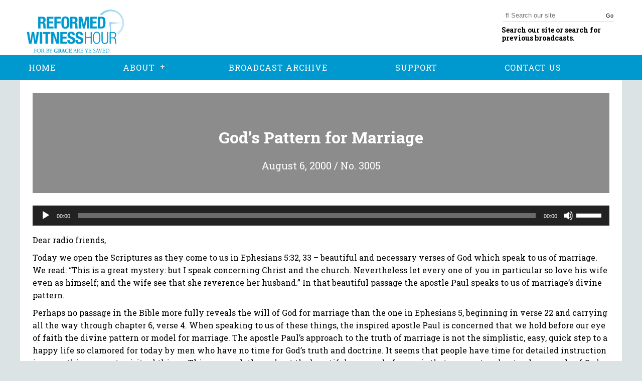

--- FILE ---
content_type: text/html; charset=UTF-8
request_url: https://reformedwitnesshour.org/broadcast/gods-pattern-for-marriage/
body_size: 12044
content:
<!DOCTYPE html>
<html lang="en-US">
<head>
    <meta charset="UTF-8" />
    <meta name="viewport" content="width=device-width" />
    <script src="https://use.typekit.net/xpq2dtg.js"></script>
    <script>try{Typekit.load({ async: true });}catch(e){}</script>
    <link rel="stylesheet" type="text/css" href="https://reformedwitnesshour.org/wp-content/themes/ReformedWitnessHour/style.css" />
    <link rel="stylesheet" type="text/css" href="https://reformedwitnesshour.org/wp-content/themes/ReformedWitnessHour/css/style.css" />
    <link rel="stylesheet" href="https://maxcdn.bootstrapcdn.com/font-awesome/4.7.0/css/font-awesome.min.css">
    <link href="https://fonts.googleapis.com/css?family=Roboto+Slab:300,400,700" rel="stylesheet">
    <title>God&#8217;s Pattern for Marriage | Reformed Witness Hour</title>
<meta name='robots' content='max-image-preview:large' />
<link rel='dns-prefetch' href='//s.w.org' />
<link rel="alternate" type="application/rss+xml" title="Reformed Witness Hour &raquo; Feed" href="https://reformedwitnesshour.org/feed/" />
<link rel="alternate" type="application/rss+xml" title="Reformed Witness Hour &raquo; Comments Feed" href="https://reformedwitnesshour.org/comments/feed/" />
		<script type="text/javascript">
			window._wpemojiSettings = {"baseUrl":"https:\/\/s.w.org\/images\/core\/emoji\/13.0.1\/72x72\/","ext":".png","svgUrl":"https:\/\/s.w.org\/images\/core\/emoji\/13.0.1\/svg\/","svgExt":".svg","source":{"concatemoji":"https:\/\/reformedwitnesshour.org\/wp-includes\/js\/wp-emoji-release.min.js?ver=5.7.14"}};
			!function(e,a,t){var n,r,o,i=a.createElement("canvas"),p=i.getContext&&i.getContext("2d");function s(e,t){var a=String.fromCharCode;p.clearRect(0,0,i.width,i.height),p.fillText(a.apply(this,e),0,0);e=i.toDataURL();return p.clearRect(0,0,i.width,i.height),p.fillText(a.apply(this,t),0,0),e===i.toDataURL()}function c(e){var t=a.createElement("script");t.src=e,t.defer=t.type="text/javascript",a.getElementsByTagName("head")[0].appendChild(t)}for(o=Array("flag","emoji"),t.supports={everything:!0,everythingExceptFlag:!0},r=0;r<o.length;r++)t.supports[o[r]]=function(e){if(!p||!p.fillText)return!1;switch(p.textBaseline="top",p.font="600 32px Arial",e){case"flag":return s([127987,65039,8205,9895,65039],[127987,65039,8203,9895,65039])?!1:!s([55356,56826,55356,56819],[55356,56826,8203,55356,56819])&&!s([55356,57332,56128,56423,56128,56418,56128,56421,56128,56430,56128,56423,56128,56447],[55356,57332,8203,56128,56423,8203,56128,56418,8203,56128,56421,8203,56128,56430,8203,56128,56423,8203,56128,56447]);case"emoji":return!s([55357,56424,8205,55356,57212],[55357,56424,8203,55356,57212])}return!1}(o[r]),t.supports.everything=t.supports.everything&&t.supports[o[r]],"flag"!==o[r]&&(t.supports.everythingExceptFlag=t.supports.everythingExceptFlag&&t.supports[o[r]]);t.supports.everythingExceptFlag=t.supports.everythingExceptFlag&&!t.supports.flag,t.DOMReady=!1,t.readyCallback=function(){t.DOMReady=!0},t.supports.everything||(n=function(){t.readyCallback()},a.addEventListener?(a.addEventListener("DOMContentLoaded",n,!1),e.addEventListener("load",n,!1)):(e.attachEvent("onload",n),a.attachEvent("onreadystatechange",function(){"complete"===a.readyState&&t.readyCallback()})),(n=t.source||{}).concatemoji?c(n.concatemoji):n.wpemoji&&n.twemoji&&(c(n.twemoji),c(n.wpemoji)))}(window,document,window._wpemojiSettings);
		</script>
		<style type="text/css">
img.wp-smiley,
img.emoji {
	display: inline !important;
	border: none !important;
	box-shadow: none !important;
	height: 1em !important;
	width: 1em !important;
	margin: 0 .07em !important;
	vertical-align: -0.1em !important;
	background: none !important;
	padding: 0 !important;
}
</style>
	<link rel='stylesheet' id='wp-block-library-css'  href='https://reformedwitnesshour.org/wp-includes/css/dist/block-library/style.min.css?ver=5.7.14' type='text/css' media='all' />
<link rel='stylesheet' id='contact-form-7-css'  href='https://reformedwitnesshour.org/wp-content/plugins/contact-form-7/includes/css/styles.css?ver=5.4.1' type='text/css' media='all' />
<link rel='stylesheet' id='ecwd-popup-style-css'  href='https://reformedwitnesshour.org/wp-content/plugins/event-calendar-wd/css/ecwd_popup.css?ver=1.1.41_59e4ee6b1505e' type='text/css' media='all' />
<link rel='stylesheet' id='ecwd_font-awesome-css'  href='https://reformedwitnesshour.org/wp-content/plugins/event-calendar-wd/css/font-awesome/font-awesome.css?ver=1.1.41_59e4ee6b1505e' type='text/css' media='all' />
<link rel='stylesheet' id='ecwd-public-css'  href='https://reformedwitnesshour.org/wp-content/plugins/event-calendar-wd/css/style.css?ver=1.1.41_59e4ee6b1505e' type='text/css' media='all' />
<link rel='stylesheet' id='blankslate-style-css'  href='https://reformedwitnesshour.org/wp-content/themes/blankslate/style.css?ver=5.7.14' type='text/css' media='all' />
<link rel='stylesheet' id='child-style-css'  href='https://reformedwitnesshour.org/wp-content/themes/ReformedWitnessHour/style.css?ver=1.0.0' type='text/css' media='all' />
<link rel='stylesheet' id='cssmenu-styles-css'  href='https://reformedwitnesshour.org/wp-content/themes/ReformedWitnessHour/cssmenu/styles.css?ver=5.7.14' type='text/css' media='all' />
<!--n2css--><script type='text/javascript' src='https://reformedwitnesshour.org/wp-includes/js/jquery/jquery.min.js?ver=3.5.1' id='jquery-core-js'></script>
<script type='text/javascript' src='https://reformedwitnesshour.org/wp-includes/js/jquery/jquery-migrate.min.js?ver=3.3.2' id='jquery-migrate-js'></script>
<script type='text/javascript' src='https://reformedwitnesshour.org/wp-content/themes/ReformedWitnessHour/cssmenu/script.js?ver=5.7.14' id='cssmenu-js-js'></script>
<link rel="https://api.w.org/" href="https://reformedwitnesshour.org/wp-json/" /><link rel="alternate" type="application/json" href="https://reformedwitnesshour.org/wp-json/wp/v2/broadcast/3026" /><link rel="EditURI" type="application/rsd+xml" title="RSD" href="https://reformedwitnesshour.org/xmlrpc.php?rsd" />
<link rel="wlwmanifest" type="application/wlwmanifest+xml" href="https://reformedwitnesshour.org/wp-includes/wlwmanifest.xml" /> 
<meta name="generator" content="WordPress 5.7.14" />
<link rel="canonical" href="https://reformedwitnesshour.org/broadcast/gods-pattern-for-marriage/" />
<link rel='shortlink' href='https://reformedwitnesshour.org/?p=3026' />
<link rel="alternate" type="application/json+oembed" href="https://reformedwitnesshour.org/wp-json/oembed/1.0/embed?url=https%3A%2F%2Freformedwitnesshour.org%2Fbroadcast%2Fgods-pattern-for-marriage%2F" />
<link rel="alternate" type="text/xml+oembed" href="https://reformedwitnesshour.org/wp-json/oembed/1.0/embed?url=https%3A%2F%2Freformedwitnesshour.org%2Fbroadcast%2Fgods-pattern-for-marriage%2F&#038;format=xml" />
<!-- HFCM by 99 Robots - Snippet # 1: Google Analytics -->
<!-- Global site tag (gtag.js) - Google Analytics -->
<script async src="https://www.googletagmanager.com/gtag/js?id=UA-136083008-1"></script>
<script>
  window.dataLayer = window.dataLayer || [];
  function gtag(){dataLayer.push(arguments);}
  gtag('js', new Date());

  gtag('config', 'UA-136083008-1');
</script>
<!-- Google Tag Manager -->
<script>(function(w,d,s,l,i){w[l]=w[l]||[];w[l].push({'gtm.start':
new Date().getTime(),event:'gtm.js'});var f=d.getElementsByTagName(s)[0],
j=d.createElement(s),dl=l!='dataLayer'?'&l='+l:'';j.async=true;j.src=
'https://www.googletagmanager.com/gtm.js?id='+i+dl;f.parentNode.insertBefore(j,f);
})(window,document,'script','dataLayer','GTM-KPVK24D');</script>
<!-- End Google Tag Manager -->
<!-- /end HFCM by 99 Robots -->
<style type="text/css">.recentcomments a{display:inline !important;padding:0 !important;margin:0 !important;}</style>		<style type="text/css" id="wp-custom-css">
			.broadcast-container h2 {
	  font-size: 20px;
    margin-bottom: 10px;
    margin-top: 20px;
}
.broadcast-container p {
	margin-bottom: 10px;
}

.post-template-default #content {
	min-height: 100vh;
	width: 100%;
	max-width: 1200px;
	margin: auto;
	background: #FFF;
	padding-top: 1px;
}

.post-template-default #content header {
	text-align: center;
	background: #8c8c8c;
	margin-bottom: 25px;
	padding: 25px;
	color: #fff;
	margin: 15px;
}
.post-template-default #content header h1 {
	font-size: 32px;
	font-weight: bold;
	padding-bottom: 10px;
}
.post-template-default #content header h2 {
	font-size: 20px;
	margin-bottom: 10px;
	margin-top: 20px;
}

.post-template-default #content .entry-content {
	padding: 25px;
}

.post-template-default #comments {
	display: none;
}

.post-template-default #content footer {
	display: none
}
.post-template-default #sidebar {
	display: none;
}
#searchform {
	background: none;
	display: flex;
}
#searchform #s {
	font-family: Arial, FontAwesome;
	width: 100%;
	right: 0;
	border: none;
	border-bottom: 1px solid #CCC;
	border-radius: 0px;
}
header .upper-header .search form button {
	cursor: pointer;
	background: none;
	color: #000;
	margin-left: -20px;
	left: 0;
}

header .upper-header h1 img {
	height: 100px;
}
header nav, #cssmenu, footer, #cssmenu ul ul li a, a.support-button {
	background-color: #0099cf;	
	color: #FFF;
}
#cssmenu > ul > li > a {
	color: #FFF;
}
#cssmenu > ul > li > a:hover {
	font-weight: bold;
}

.elementor-228 .elementor-element.elementor-element-zc8piyr.elementor-widget-heading .elementor-heading-title, .latest-broadcast h2, #mc_embed_signup h2  {
	color: #000 !important;
}

body, .elementor-228 .elementor-element.elementor-element-huy2mnh > .elementor-widget-container {
	background: #dce3e4;
}

.broadcast-container h1 {
	text-align: center;
  font-size: 2rem;
  margin-top: 1.5em;
}
		</style>
		</head>
<body class="broadcast-template-default single single-broadcast postid-3026 ecwd-theme-parent-blankslate ecwd-theme-child-ReformedWitnessHour elementor-default elementor-kit-4893">
    <header id="header" role="banner">
      <div class="wrapper">
        <div class="upper-header">
          <a href="https://reformedwitnesshour.org"><h1><img src="https://reformedwitnesshour.org/wp-content/themes/ReformedWitnessHour/img/logo2.png" alt="Reformed Witness Hour"></h1></a>
          <div id="search" class="search">
            <form role="search" method="get" id="searchform" class="searchform" action="https://reformedwitnesshour.org">
              <input name="s" id="s" type="text" placeholder="&#xF002; Search our site" style="font-family:Arial, FontAwesome" />
              <button type="submit" id="searchsubmit">Go</button>
            </form>
            <p>Search our site or search for previous broadcasts.</p>
          </div>
        </div>
      </div>
      <nav id="menu" class="nav-collapse" role="navigation">
        <div class="wrapper">
          <div id="cssmenu" class="menu-main-menu-container"><ul id="menu-main-menu" class="menu"><li id="menu-item-248" class="menu-item menu-item-type-post_type menu-item-object-page menu-item-home"><a href="https://reformedwitnesshour.org/"><span>HOME</span></a></li>
<li id="menu-item-263" class="menu-item menu-item-type-custom menu-item-object-custom menu-item-has-children has-sub"><a href="#"><span>ABOUT</span></a>
<ul>
	<li id="menu-item-150" class="menu-item menu-item-type-post_type menu-item-object-page"><a href="https://reformedwitnesshour.org/history/"><span>HISTORY</span></a></li>
	<li id="menu-item-149" class="menu-item menu-item-type-post_type menu-item-object-page"><a href="https://reformedwitnesshour.org/purpose/"><span>PURPOSE</span></a></li>
	<li id="menu-item-148" class="menu-item menu-item-type-post_type menu-item-object-page"><a href="https://reformedwitnesshour.org/radio-pastors/"><span>RADIO PASTORS</span></a></li>
</ul>
</li>
<li id="menu-item-268" class="menu-item menu-item-type-custom menu-item-object-custom"><a href="/broadcast/"><span>BROADCAST ARCHIVE</span></a></li>
<li id="menu-item-16" class="menu-item menu-item-type-post_type menu-item-object-page"><a href="https://reformedwitnesshour.org/support/"><span>SUPPORT</span></a></li>
<li id="menu-item-123" class="menu-item menu-item-type-post_type menu-item-object-page"><a href="https://reformedwitnesshour.org/contact-us/"><span>CONTACT US</span></a></li>
</ul></div>        </div>
      </nav>
    </header>
  <div id="container">
<section class="content white-background" id="content" role="main">
  <div class="white-background broadcast-container">
    <header class="single-header">
      <!-- Title -->
      <h1 class="entry-title">God&#8217;s Pattern for Marriage</h1>
      <!-- Date and Number -->
      <h2>August 6, 2000 / No. 3005</h2>
      <!-- Author -->
      <h2></h2>
    </header>
      <!--[if lt IE 9]><script>document.createElement('audio');</script><![endif]-->
<audio class="wp-audio-shortcode" id="audio-3026-1" preload="none" style="width: 100%;" controls="controls"><source type="audio/mpeg" src="http://reformedwitnesshour.org/wp-content/uploads/2018/03/2000aug06.mp3?_=1" /><a href="http://reformedwitnesshour.org/wp-content/uploads/2018/03/2000aug06.mp3">http://reformedwitnesshour.org/wp-content/uploads/2018/03/2000aug06.mp3</a></audio><br><p>Dear radio friends,</p>
<p>Today we open the Scriptures as they come to us in <a href="http://bible.gospelcom.net/bible?version=KJV&amp;passage=Ephesians+5:32">Ephesians 5:32</a>, 33 &#8211; beautiful and necessary verses of God which speak to us of marriage. We read: &#8220;This is a great mystery: but I speak concerning Christ and the church. Nevertheless let every one of you in particular so love his wife even as himself; and the wife see that she reverence her husband.&#8221; In that beautiful passage the apostle Paul speaks to us of marriage&#8217;s divine pattern.</p>
<p>Perhaps no passage in the Bible more fully reveals the will of God for marriage than the one in <a href="http://bible.gospelcom.net/bible?version=KJV&amp;passage=Ephesians+5">Ephesians 5</a>, beginning in verse 22 and carrying all the way through chapter 6, verse 4. When speaking to us of these things, the inspired apostle Paul is concerned that we hold before our eye of faith the divine pattern or model for marriage. The apostle Paul&#8217;s approach to the truth of marriage is not the simplistic, easy, quick step to a happy life so clamored for today by men who have no time for God&#8217;s truth and doctrine. It seems that people have time for detailed instruction in everything except spiritual things. This approach throughout the beautiful passage before us is that we must understand, as people of God, the principles which are underneath our life, the principles which are underneath marriage. We must grasp those principles in our hearts by faith if we are to live a God-glorifying life.</p>
<p>The Christian life is not feeling-based. It is faith-based. And faith is a certain knowledge and a hearty confidence in what God teaches us in the holy Scriptures. The principle that undergirds marriage is Christ and the church. The apostle is teaching us that the marriage of believers is to be a picture, is to reflect, is to be modeled after the union of Christ and His church. The apostle says, &#8220;But I speak concerning Christ and the church.&#8221; If you read those verses, you will see that it is very plain that he is talking about marriage, the calling of husband and wife. But he says, &#8220;I&#8217;m speaking to you of Christ and the church &#8211; that great union of pure and almighty grace whereby the Son of God gathers a church chosen from eternity, becomes her head, dwells in her by His Spirit, nourishes her and keeps her in love.&#8221; That great truth whereby the church of God is united to Christ, whereby we submit to Him, find our all in Him, love Him and treasure Him as our life &#8211; that union of Christ and the church is to be the model, the pattern, after which we form our human marriages. In our earthly marriage we are called to reflect the heavenly and the eternal marriage of Christ our Bridegroom. That is the principle. Lay hold of that. The divine pattern for marriage is Christ and the church. No sense going into the issues of marriage until you first lay hold, by faith, of that truth.</p>
<p>But not only is it the <i>pattern</i> for our marriages. It is also the <i>purpose.</i> God unites in marriage for this purpose: in order that that marriage reflect the union of Christ and the church. That lifts earthly marriage out of the mundane and brings it to a supremely blessed purpose. In the way of two believers, male and female, united in one faith before God, in that union of marriage God causes us to taste something of that blessed union between Christ and the church.</p>
<p>It is not the question today for you as a husband, &#8220;Do I treat my wife well and get along with her at least better than most?&#8221; No, the question is this: &#8220;Did I today behave toward my wife as Christ behaves towards the church?&#8221; And the question now for you as a wife is not: &#8220;Am I nice and helpful to my husband? Do I measure up as a pretty good wife?&#8221; No, this is the question: &#8220;Do I live with my husband as the church is called to live with Christ?&#8221; The divine pattern for marriage is Christ and the church.</p>
<p>Let us look at that. And let us look at that under the conviction that this is very crucial and important. It is important for you as young people. As young people it is easy to be filled with romantic ideals or tempted with base ideas and fleshly lusts when viewing the whole subject of marriage. You must remember these words. These words of the apostle must come thundering into your ears and pull you back to what God wills marriage to be. God wills marriage to be a reflection of Christ and the church. That means that you may not take your body which right now is a member of Jesus Christ and make it the member of a harlot and debase your body in sexual uncleanness outside of marriage. That means also that you must find a husband or a wife united with you in faith, so that you may pattern your marriage after Christ and the church. As a redeemed child of God, being purchased with the blood of Jesus Christ, confessing that &#8220;I am not my own but belong to my faithful Savior,&#8221; your calling in marriage is to reflect Christ and the church.</p>
<p>But this passage is important not only if we are anticipating marriage or praying that the Lord would lead us into marriage, if that be His will. It is very important also for us in the married state. We can only live pleasing to God in marriage if, in each day, we set this before us, before our mind&#8217;s eye, before our faith, that we must live as an example of Christ and the church. Our marriages, then, must be an example of godliness for our children and young people to follow after us. So even if you have been married for twenty or thirty years, with most of your married life now behind you, it is still as important today as the first day of your married life that you strive to reflect this divine pattern.</p>
<p>The apostle says, marriage has a pattern: Christ and the church.</p>
<p>The great mystery that I am talking about, the apostle says, is the mystery of Christ and the church. This is a great mystery, he says, but I speak concerning Christ and the church. We are to pattern our union as husband and wife after Christ and the church. The whole burden of the apostle Paul&#8217;s teaching concerning marriage in <a href="http://bible.gospelcom.net/bible?version=KJV&amp;passage=Ephesians+5">Ephesians 5</a> is exactly this. Now if you have that passage open, note with me in verses 15-18 that we are called to holiness. We are called to walk circumspectly, that is, discerningly. The apostle says that that means two things: we are to understand what the will of the Lord is; and we are to be filled with the Spirit, we are to be under the influence and dominance of the Holy Spirit through the written Word of God. That general exhortation the apostle applies to all of our life &#8211; we must know the will of God, and we must be filled with the Spirit. Then he applies it to the concrete realities of marriage. As he brings the will of God concerning marriage, as he shows what a Spirit-filled life in marriage is, he compares marriage to Christ and the church. In effect, he says, you have to know the pattern. You first have to know what marriage must reflect before you can understand your calling in marriage. Wives, submit to your husbands because that is the pattern given from the relationship of Christ and the church. As the church is subject to Christ, so let the wives be subject to their own husbands in everything. Husbands, love your wives even as Christ loved the church and gave Himself for it.</p>
<p>Even when speaking of the intimacy of marriage, that God would make two one flesh, Paul again brings in Christ and the church. So it is very plain from our text that the whole passage means that the model to which our marriages are to be conformed is that relationship of Christ and the church. That is what it means to walk as one who is wise, as one who is doing the will of God, as one who is filled with the Spirit of Christ. What does it mean in marriage? It means this: conform your marriage to the pattern of Christ and the church. That is the mystery, says the apostle, the intimate relationship of Christ and His church.</p>
<p>That means that your marriage can only be pleasing to God if it based on an understanding in your heart of the doctrine of the Lord Jesus Christ and His church. If you are not clear about the relationship of Christ and the church, of Christ&#8217;s union to the church and the church&#8217;s to Christ, then you simply cannot understand marriage. That means that the proper study of a husband and of a wife is not, first of all, all kinds of books on solutions to marital problems. The proper study of a wife is not, first of all, her husband; or of the husband, his wife. But the proper study of those who are married and those who are intending to marry is Christ and the church. You will learn to live with your wife, not if you have graduated from a course on social human relationships and hold a master&#8217;s degree in these things, but if you, as a believing man, know Christ and His church. The doctrine of the union of the church to Christ must be the treasured knowledge of your soul.</p>
<p>You see, marriage is not what the world views marriage to be. There are some who look at marriage as a purely physical union. Because they look at it this way, today they do not even feel the necessity of being united in the bonds of marriage. They throw the bonds of marriage aside entirely and thus fly in the face of the almighty God. We are told more and more that people should simply be governed by their impulses and instincts and wants, and that if two want to live together and pull their resources together and get along, why shouldn&#8217;t they? And these sometimes become the motivations for others to form a marriage, to build a marriage on what Jesus said was sand. If we do not build on the Word of God and the Word of Christ and obedience to God&#8217;s Word, we are building our life on sand and it will wash away in despair.</p>
<p>There are others who teach that marriage is a human contrivance &#8211; a human arrangement. Because of this man is free to set the rules. He may pass laws for marriage as he goes along, so to speak, to fit his particular circumstances.</p>
<p>Now to all of that the Word of God says, No. God has given marriage. God has given the purpose for marriage. That purpose is that two are to reflect the relationship of Christ and the church and to pattern their living together after God Himself. How does God live with His people? That regulates marriage. How do God&#8217;s people live towards Him? That undergirds a life in marriage. The apostle says, &#8220;I speak concerning Christ and the church. Yes, I&#8217;ve been talking about marriage. But really I haven&#8217;t,&#8221; he says. &#8220;I&#8217;ve been talking about Christ and the church.&#8221; Oh, that union! That union of the church and Christ that was conceived by God in all eternity. Read <a href="http://bible.gospelcom.net/bible?version=KJV&amp;passage=Colossians+1">Colossians 1</a>. There we find that God willed, from eternity, to show His glory in Jesus Christ, by giving to Jesus Christ a church elected in Christ. From all eternity, the Scripture teaches, God&#8217;s people &#8211; saved at Calvary &#8211; were united to Christ by a decree of God&#8217;s eternal, gracious election. <a href="http://bible.gospelcom.net/bible?version=KJV&amp;passage=II+Timothy+1:9">II Timothy 1:9</a> tells us that that grace which brings us to Christ was given to us before the world began. From eternity God made the church for Christ. Christ and the church are seen of God in His eternal plan as one.</p>
<p>Then, in time, God gave Christ to die for the church &#8211; for those whom the Father had chosen. And Christ, in the Holy Spirit, is poured out to dwell in us, in those whom the Father hath chosen and whom the Son hath redeemed, and to draw them together into one body. That is the great mystery, says the apostle &#8211; Christ and the church. It is the great revelation of the eternal thoughts of God that we would be made one with Christ.</p>
<p>The bounds of that union, or the implications of that union of Christ and the church, are beautiful. That the church is united to Christ means, first of all, as the apostle brings out, that Christ is the head of the church and we are His body. The church is subject to Christ. We are His purchased possession. Christ is the Savior of the body. He not only gives Himself upon the cross but He nourishes and cherishes His church. He keeps us in the blessings of salvation, purchased for us in the cross.</p>
<p>Now, that great reality of the union of Christ and His church; that union which was conceived in eternity, accomplished on the cross, realized by the power of the Holy Spirit; that union which shall be preserved by the power of God forever &#8211; that union is the pattern, the all-comprehensive pattern, for your marriage. It is totally adequate. That tells you how, as a husband, you are to behave towards your wife.</p>
<p>Do you do some serious thinking about that? Your ability to be a husband rests upon Christ, knowing Christ personally. You are to be the head of your wife. Read the passage. The apostle says that. &#8220;Husbands, love your wives, even as Christ also loved the church, and gave himself for it.&#8221; You are to be the spiritual head of your wife. You must pattern yourself after Christ who is the head of the church, Christ who is perfect in wisdom and love, who governs His church, who leads, consoles, and directs her. You are to love your wife as Christ loved the church with an exclusive love, a self-denying love, an intimate love. You are to cherish your wife as Christ cherishes the church. That means you are to talk with her, care for her, and show her daily that you do.</p>
<p>And wives, in your day-by-day life, do you think about how the church behaves towards Christ? Does not the church recognize Christ as her head by God&#8217;s own appointment? So you must recognize your husband as given to you of God to be your head. Does the church find her freedom in obeying Christ? So let a wife submit to her own husband. Does the church serve Christ, exist for Christ, find her greatest joy in Christ? So, as a wife, you must live for your husband. Put yourself before that pattern. The result will be, first of all, that you will see your sin. You will see your shortcoming and, by the grace of God, repent. But then, secondly, you will have before you a perfect goal, a perfect standard by which to regulate your feelings and regulate your actions in marriage. This is the goal towards which you press in your marriage &#8211; that you strive to pattern yourself after this union of Christ and the church, to reflect in your earthly marriage the heavenly union between Christ and His bride, the church. That is the true beauty of marriage. Marriage is the call of Jesus Christ in very deed and in very truth: &#8220;Magnify Me. Magnify Me by revealing the great mystery of My union with My people.&#8221; Do that in your marriage.</p>
<p>Do you?</p>
<p>May God give us grace so to do. May God give us a zeal, as married people, to know the Scriptures, specifically to know the great doctrine of Christ and the church. Then may God give to us that practical obedience to apply &#8211; before each other, before our children, before the world, before the church &#8211; that principle of Christ and the church to our own marriages in order that others may see Christ in us and that God might be glorified.</p>
<hr />
<p>Let us pray.</p>
<p>Father, we thank Thee for Thy Word. Bring us, O Lord, even on bended knee before the Word of God and sanctify us. Make us holy in our marriages, that in this world of sin and break-up and division and hatred there might be seen the beauty of Christ and His church and that it might be seen in the marriages of believers. In His name do we pray, Amen.</p>
<div id="comments">
</div>  </div>
</section>
        </div>
        <footer id="footer" role="contentinfo">
          <div class="wrapper">
            <nav>
              <div class="menu-main-menu-container"><ul id="menu-main-menu-1" class="menu"><li class="menu-item menu-item-type-post_type menu-item-object-page menu-item-home menu-item-248"><a href="https://reformedwitnesshour.org/">HOME</a></li>
<li class="menu-item menu-item-type-custom menu-item-object-custom menu-item-has-children menu-item-263"><a href="#">ABOUT</a>
<ul class="sub-menu">
	<li class="menu-item menu-item-type-post_type menu-item-object-page menu-item-150"><a href="https://reformedwitnesshour.org/history/">HISTORY</a></li>
	<li class="menu-item menu-item-type-post_type menu-item-object-page menu-item-149"><a href="https://reformedwitnesshour.org/purpose/">PURPOSE</a></li>
	<li class="menu-item menu-item-type-post_type menu-item-object-page menu-item-148"><a href="https://reformedwitnesshour.org/radio-pastors/">RADIO PASTORS</a></li>
</ul>
</li>
<li class="menu-item menu-item-type-custom menu-item-object-custom menu-item-268"><a href="/broadcast/">BROADCAST ARCHIVE</a></li>
<li class="menu-item menu-item-type-post_type menu-item-object-page menu-item-16"><a href="https://reformedwitnesshour.org/support/">SUPPORT</a></li>
<li class="menu-item menu-item-type-post_type menu-item-object-page menu-item-123"><a href="https://reformedwitnesshour.org/contact-us/">CONTACT US</a></li>
</ul></div>              <ul class="footer-social">
                <li class="facebook"><a href="https://www.facebook.com/reformedwitness/"><img src="https://reformedwitnesshour.org/wp-content/themes/ReformedWitnessHour/img/facebook.png" alt=""></a></li>
                <li class="sermon-audio"><a href="https://www.sermonaudio.com/source_detail.asp?sourceid=rwh"><img src="https://reformedwitnesshour.org/wp-content/themes/ReformedWitnessHour/img/sermon-audio.png" alt=""></a></li>
              </ul>
            </nav>
          </div>
          <div class="lower-footer">
            <div class="wrapper">
              <p>Copyright Reformed Witness Hour 2022</p>
            </div>
          </div>
        </footer>
    <!-- HFCM by 99 Robots - Snippet # 2: Google Analytics (footer) -->
<!-- Google Tag Manager (noscript) -->
<noscript><iframe src="https://www.googletagmanager.com/ns.html?id=GTM-KPVK24D"
height="0" width="0" style="display:none;visibility:hidden"></iframe></noscript>
<!-- End Google Tag Manager (noscript) -->
<!-- /end HFCM by 99 Robots -->
<script>
jQuery(document).ready(function ($) {
var deviceAgent = navigator.userAgent.toLowerCase();
if (deviceAgent.match(/(iphone|ipod|ipad)/)) {
$("html").addClass("ios");
$("html").addClass("mobile");
}
if (navigator.userAgent.search("MSIE") >= 0) {
$("html").addClass("ie");
}
else if (navigator.userAgent.search("Chrome") >= 0) {
$("html").addClass("chrome");
}
else if (navigator.userAgent.search("Firefox") >= 0) {
$("html").addClass("firefox");
}
else if (navigator.userAgent.search("Safari") >= 0 && navigator.userAgent.search("Chrome") < 0) {
$("html").addClass("safari");
}
else if (navigator.userAgent.search("Opera") >= 0) {
$("html").addClass("opera");
}
});
</script>
<link rel='stylesheet' id='mediaelement-css'  href='https://reformedwitnesshour.org/wp-includes/js/mediaelement/mediaelementplayer-legacy.min.css?ver=4.2.16' type='text/css' media='all' />
<link rel='stylesheet' id='wp-mediaelement-css'  href='https://reformedwitnesshour.org/wp-includes/js/mediaelement/wp-mediaelement.min.css?ver=5.7.14' type='text/css' media='all' />
<script type='text/javascript' src='https://reformedwitnesshour.org/wp-content/plugins/event-calendar-wd/js/ecwd_popup.js?ver=1.1.41_59e4ee6b1505e' id='ecwd-popup-js'></script>
<script type='text/javascript' src='https://reformedwitnesshour.org/wp-includes/js/jquery/ui/core.min.js?ver=1.12.1' id='jquery-ui-core-js'></script>
<script type='text/javascript' src='https://reformedwitnesshour.org/wp-includes/js/jquery/ui/mouse.min.js?ver=1.12.1' id='jquery-ui-mouse-js'></script>
<script type='text/javascript' src='https://reformedwitnesshour.org/wp-includes/js/jquery/ui/draggable.min.js?ver=1.12.1' id='jquery-ui-draggable-js'></script>
<script type='text/javascript' src='https://reformedwitnesshour.org/wp-includes/js/imagesloaded.min.js?ver=4.1.4' id='imagesloaded-js'></script>
<script type='text/javascript' src='https://reformedwitnesshour.org/wp-includes/js/masonry.min.js?ver=4.2.2' id='masonry-js'></script>
<script type='text/javascript' id='ecwd-public-js-extra'>
/* <![CDATA[ */
var ecwd = {"ajaxurl":"https:\/\/reformedwitnesshour.org\/wp-admin\/admin-ajax.php","ajaxnonce":"315d1107c6","loadingText":"Loading...","event_popup_title_text":"Event Details","plugin_url":"https:\/\/reformedwitnesshour.org\/wp-content\/plugins\/event-calendar-wd","gmap_key":"","gmap_style":""};
/* ]]> */
</script>
<script type='text/javascript' src='https://reformedwitnesshour.org/wp-content/plugins/event-calendar-wd/js/scripts.js?ver=1.1.41_59e4ee6b1505e' id='ecwd-public-js'></script>
<script type='text/javascript' src='https://reformedwitnesshour.org/wp-includes/js/dist/vendor/wp-polyfill.min.js?ver=7.4.4' id='wp-polyfill-js'></script>
<script type='text/javascript' id='wp-polyfill-js-after'>
( 'fetch' in window ) || document.write( '<script src="https://reformedwitnesshour.org/wp-includes/js/dist/vendor/wp-polyfill-fetch.min.js?ver=3.0.0"></scr' + 'ipt>' );( document.contains ) || document.write( '<script src="https://reformedwitnesshour.org/wp-includes/js/dist/vendor/wp-polyfill-node-contains.min.js?ver=3.42.0"></scr' + 'ipt>' );( window.DOMRect ) || document.write( '<script src="https://reformedwitnesshour.org/wp-includes/js/dist/vendor/wp-polyfill-dom-rect.min.js?ver=3.42.0"></scr' + 'ipt>' );( window.URL && window.URL.prototype && window.URLSearchParams ) || document.write( '<script src="https://reformedwitnesshour.org/wp-includes/js/dist/vendor/wp-polyfill-url.min.js?ver=3.6.4"></scr' + 'ipt>' );( window.FormData && window.FormData.prototype.keys ) || document.write( '<script src="https://reformedwitnesshour.org/wp-includes/js/dist/vendor/wp-polyfill-formdata.min.js?ver=3.0.12"></scr' + 'ipt>' );( Element.prototype.matches && Element.prototype.closest ) || document.write( '<script src="https://reformedwitnesshour.org/wp-includes/js/dist/vendor/wp-polyfill-element-closest.min.js?ver=2.0.2"></scr' + 'ipt>' );( 'objectFit' in document.documentElement.style ) || document.write( '<script src="https://reformedwitnesshour.org/wp-includes/js/dist/vendor/wp-polyfill-object-fit.min.js?ver=2.3.4"></scr' + 'ipt>' );
</script>
<script type='text/javascript' id='contact-form-7-js-extra'>
/* <![CDATA[ */
var wpcf7 = {"api":{"root":"https:\/\/reformedwitnesshour.org\/wp-json\/","namespace":"contact-form-7\/v1"}};
/* ]]> */
</script>
<script type='text/javascript' src='https://reformedwitnesshour.org/wp-content/plugins/contact-form-7/includes/js/index.js?ver=5.4.1' id='contact-form-7-js'></script>
<script type='text/javascript' src='https://reformedwitnesshour.org/wp-includes/js/wp-embed.min.js?ver=5.7.14' id='wp-embed-js'></script>
<script type='text/javascript' id='mediaelement-core-js-before'>
var mejsL10n = {"language":"en","strings":{"mejs.download-file":"Download File","mejs.install-flash":"You are using a browser that does not have Flash player enabled or installed. Please turn on your Flash player plugin or download the latest version from https:\/\/get.adobe.com\/flashplayer\/","mejs.fullscreen":"Fullscreen","mejs.play":"Play","mejs.pause":"Pause","mejs.time-slider":"Time Slider","mejs.time-help-text":"Use Left\/Right Arrow keys to advance one second, Up\/Down arrows to advance ten seconds.","mejs.live-broadcast":"Live Broadcast","mejs.volume-help-text":"Use Up\/Down Arrow keys to increase or decrease volume.","mejs.unmute":"Unmute","mejs.mute":"Mute","mejs.volume-slider":"Volume Slider","mejs.video-player":"Video Player","mejs.audio-player":"Audio Player","mejs.captions-subtitles":"Captions\/Subtitles","mejs.captions-chapters":"Chapters","mejs.none":"None","mejs.afrikaans":"Afrikaans","mejs.albanian":"Albanian","mejs.arabic":"Arabic","mejs.belarusian":"Belarusian","mejs.bulgarian":"Bulgarian","mejs.catalan":"Catalan","mejs.chinese":"Chinese","mejs.chinese-simplified":"Chinese (Simplified)","mejs.chinese-traditional":"Chinese (Traditional)","mejs.croatian":"Croatian","mejs.czech":"Czech","mejs.danish":"Danish","mejs.dutch":"Dutch","mejs.english":"English","mejs.estonian":"Estonian","mejs.filipino":"Filipino","mejs.finnish":"Finnish","mejs.french":"French","mejs.galician":"Galician","mejs.german":"German","mejs.greek":"Greek","mejs.haitian-creole":"Haitian Creole","mejs.hebrew":"Hebrew","mejs.hindi":"Hindi","mejs.hungarian":"Hungarian","mejs.icelandic":"Icelandic","mejs.indonesian":"Indonesian","mejs.irish":"Irish","mejs.italian":"Italian","mejs.japanese":"Japanese","mejs.korean":"Korean","mejs.latvian":"Latvian","mejs.lithuanian":"Lithuanian","mejs.macedonian":"Macedonian","mejs.malay":"Malay","mejs.maltese":"Maltese","mejs.norwegian":"Norwegian","mejs.persian":"Persian","mejs.polish":"Polish","mejs.portuguese":"Portuguese","mejs.romanian":"Romanian","mejs.russian":"Russian","mejs.serbian":"Serbian","mejs.slovak":"Slovak","mejs.slovenian":"Slovenian","mejs.spanish":"Spanish","mejs.swahili":"Swahili","mejs.swedish":"Swedish","mejs.tagalog":"Tagalog","mejs.thai":"Thai","mejs.turkish":"Turkish","mejs.ukrainian":"Ukrainian","mejs.vietnamese":"Vietnamese","mejs.welsh":"Welsh","mejs.yiddish":"Yiddish"}};
</script>
<script type='text/javascript' src='https://reformedwitnesshour.org/wp-includes/js/mediaelement/mediaelement-and-player.min.js?ver=4.2.16' id='mediaelement-core-js'></script>
<script type='text/javascript' src='https://reformedwitnesshour.org/wp-includes/js/mediaelement/mediaelement-migrate.min.js?ver=5.7.14' id='mediaelement-migrate-js'></script>
<script type='text/javascript' id='mediaelement-js-extra'>
/* <![CDATA[ */
var _wpmejsSettings = {"pluginPath":"\/wp-includes\/js\/mediaelement\/","classPrefix":"mejs-","stretching":"responsive"};
/* ]]> */
</script>
<script type='text/javascript' src='https://reformedwitnesshour.org/wp-includes/js/mediaelement/wp-mediaelement.min.js?ver=5.7.14' id='wp-mediaelement-js'></script>
  </body>
</html>
